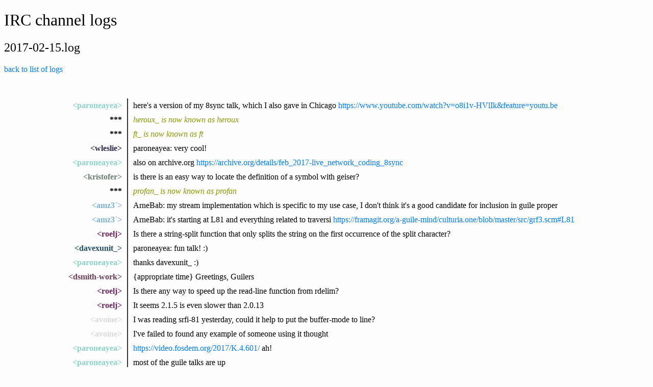

--- FILE ---
content_type: text/html;charset=utf-8
request_url: https://logs.guix.gnu.org/guile/2017-02-15.log
body_size: 19742
content:
<!DOCTYPE html><html><head><title>IRC channel logs</title><style>html {
  background: #fdfdfd;
}

h1 {
  font-weight: 300;
}

h2 {
  font-weight: 200;
}

h3 {
  padding: .5em 0;
  border-top: 3px dotted #ddd;
  margin-bottom: 0;
}

form {
  width: 400px;
  display: flex;
}

input {
  width: 100%;
  display: flex;
  border-radius: .25em 0 0 .25em;
  border: 1px solid #aaa;
  border-right: 0;
  padding: 0.5em;
}

button {
  display: flex;
  border-radius: 0 .25em .25em 0;
  background-color: #007bff;
  border: 1px solid #007bff;
  padding: .5em;
  cursor: pointer;
  color: white;
}

button:hover {
  background-color: #0069d9;
  border-color: #0062cc;
}

a {
  color: #007bff;
  text-decoration: none;
}

a:hover {
  text-decoration: underline;
}

h4 {
  margin-bottom: .5em;
}

table td {
  padding: 0.75em;
}

table tr:hover {
  background: #eee;
}

.year {
  display: table;
}

.month {
  display: table-cell;
  padding-right: 1em;
}

ul {
  margin: 0;
  padding: 0;
  list-style: none;
}

.nick {
  padding-right: 0.6rem;
  font-weight: bold;
  text-align: right;
  width: 13rem;
  display: table-cell;
}

.nick a {
  color: inherit;
  text-decoration: none;
}

.message {
  display: table-cell;
  padding-left: 0.6rem;
  border-left: 2px solid #333;
}

.notice {
  color: #859900;
  font-style: italic;
}

.line {
  line-height: 1.8rem;
  display: table;
}

#logs {
  margin-top: 1.5rem;
  padding: 1.5rem;
}
</style></head><body><h1>IRC channel logs</h1><h2>2017-02-15.log</h2><p><a href="/guile">back to list of logs</a></p><div id="logs"><div class="line" id="034722"><span class="nick" style="color:#8dd3c7"><a href="#034722" label="[03:47:22]">&lt;paroneayea&gt;</a></span><span class="message">here's a version of my 8sync talk, which I also gave in Chicago <a rel="nofollow" href="https://www.youtube.com/watch?v=o8i1v-HVlIk&amp;feature=youtu.be">https://www.youtube.com/watch?v=o8i1v-HVlIk&amp;feature=youtu.be</a> </span></div><div class="line" id="040737"><span class="nick">***</span><span class="message notice">heroux_ is now known as heroux</span></div><div class="line" id="040737"><span class="nick">***</span><span class="message notice">ft_ is now known as ft</span></div><div class="line" id="055120"><span class="nick" style="color:#2e2a4a"><a href="#055120" label="[05:51:20]">&lt;wleslie&gt;</a></span><span class="message">paroneayea: very cool!</span></div><div class="line" id="055351"><span class="nick" style="color:#8dd3c7"><a href="#055351" label="[05:53:51]">&lt;paroneayea&gt;</a></span><span class="message">also on archive.org <a rel="nofollow" href="https://archive.org/details/feb_2017-live_network_coding_8sync">https://archive.org/details/feb_2017-live_network_coding_8sync</a> </span></div><div class="line" id="062707"><span class="nick" style="color:#6b8072"><a href="#062707" label="[06:27:07]">&lt;kristofer&gt;</a></span><span class="message">is there is an easy way to locate the definition of a symbol with geiser?</span></div><div class="line" id="105937"><span class="nick">***</span><span class="message notice">profan_ is now known as profan</span></div><div class="line" id="112722"><span class="nick" style="color:#80b1d3"><a href="#112722" label="[11:27:22]">&lt;amz3`&gt;</a></span><span class="message">ArneBab: my stream implementation which is specific to my use case, I don't think it's a good candidate for inclusion in guile proper</span></div><div class="line" id="112844"><span class="nick" style="color:#80b1d3"><a href="#112844" label="[11:28:44]">&lt;amz3`&gt;</a></span><span class="message">ArneBab: it's starting at L81 and everything related to traversi <a rel="nofollow" href="https://framagit.org/a-guile-mind/culturia.one/blob/master/src/grf3.scm#L81">https://framagit.org/a-guile-mind/culturia.one/blob/master/src/grf3.scm#L81</a> </span></div><div class="line" id="134319"><span class="nick" style="color:#6d2462"><a href="#134319" label="[13:43:19]">&lt;roelj&gt;</a></span><span class="message">Is there a string-split function that only splits the string on the first occurrence of the split character?</span></div><div class="line" id="152648"><span class="nick" style="color:#234e69"><a href="#152648" label="[15:26:48]">&lt;davexunit_&gt;</a></span><span class="message">paroneayea: fun talk! :)</span></div><div class="line" id="152941"><span class="nick" style="color:#8dd3c7"><a href="#152941" label="[15:29:41]">&lt;paroneayea&gt;</a></span><span class="message">thanks davexunit_ :)</span></div><div class="line" id="160042"><span class="nick" style="color:#6c3d55"><a href="#160042" label="[16:00:42]">&lt;dsmith-work&gt;</a></span><span class="message">{appropriate time} Greetings, Guilers</span></div><div class="line" id="165410"><span class="nick" style="color:#6d2462"><a href="#165410" label="[16:54:10]">&lt;roelj&gt;</a></span><span class="message">Is there any way to speed up the read-line function from rdelim?</span></div><div class="line" id="165943"><span class="nick" style="color:#6d2462"><a href="#165943" label="[16:59:43]">&lt;roelj&gt;</a></span><span class="message">It seems 2.1.5 is even slower than 2.0.13</span></div><div class="line" id="170834"><span class="nick" style="color:#d9d9d9"><a href="#170834" label="[17:08:34]">&lt;avoine&gt;</a></span><span class="message">I was reading srfi-81 yesterday, could it help to put the buffer-mode to line?</span></div><div class="line" id="170958"><span class="nick" style="color:#d9d9d9"><a href="#170958" label="[17:09:58]">&lt;avoine&gt;</a></span><span class="message">I've failed to found any example of someone using it thought</span></div><div class="line" id="172810"><span class="nick" style="color:#8dd3c7"><a href="#172810" label="[17:28:10]">&lt;paroneayea&gt;</a></span><span class="message"> <a rel="nofollow" href="https://video.fosdem.org/2017/K.4.601/">https://video.fosdem.org/2017/K.4.601/</a>  ah!</span></div><div class="line" id="172813"><span class="nick" style="color:#8dd3c7"><a href="#172813" label="[17:28:13]">&lt;paroneayea&gt;</a></span><span class="message">most of the guile talks are up</span></div><div class="line" id="173915"><span class="nick" style="color:#bc80bd"><a href="#173915" label="[17:39:15]">&lt;OrangeShark&gt;</a></span><span class="message">paroneayea: awesome, I have to watch some of them later</span></div><div class="line" id="190855"><span class="nick" style="color:#3c5b35"><a href="#190855" label="[19:08:55]">&lt;sirgazil&gt;</a></span><span class="message">ACTION sits back and relax for FOSDEM video marathon :)</span></div><div class="line" id="190904"><span class="nick" style="color:#8dd3c7"><a href="#190904" label="[19:09:04]">&lt;paroneayea&gt;</a></span><span class="message">:)</span></div><div class="line" id="190906"><span class="nick" style="color:#8dd3c7"><a href="#190906" label="[19:09:06]">&lt;paroneayea&gt;</a></span><span class="message">hi sirgazil !</span></div><div class="line" id="190919"><span class="nick" style="color:#3c5b35"><a href="#190919" label="[19:09:19]">&lt;sirgazil&gt;</a></span><span class="message">paroneayea: Howdy!</span></div><div class="line" id="192726"><span class="nick" style="color:#af8d2f"><a href="#192726" label="[19:27:26]">&lt;amz3&gt;</a></span><span class="message">tx paroneayea for the link</span></div><div class="line" id="192953"><span class="nick" style="color:#af8d2f"><a href="#192953" label="[19:29:53]">&lt;amz3&gt;</a></span><span class="message">jmd: ftw!</span></div><div class="line" id="193006"><span class="nick" style="color:#af8d2f"><a href="#193006" label="[19:30:06]">&lt;amz3&gt;</a></span><span class="message">ACTION watching jmd presentation @ <a rel="nofollow" href="http://mirror.as35701.net/video.fosdem.org/2017/K.4.601/guileappuserinterface.vp8.webm">http://mirror.as35701.net/video.fosdem.org/2017/K.4.601/guileappuserinterface.vp8.webm</a> </span></div><div class="line" id="193033"><span class="nick" style="color:#389600"><a href="#193033" label="[19:30:33]">&lt;jmd&gt;</a></span><span class="message">I haven't seen it yet.</span></div><div class="line" id="193047"><span class="nick" style="color:#af8d2f"><a href="#193047" label="[19:30:47]">&lt;amz3&gt;</a></span><span class="message">jmd: it's not you?</span></div><div class="line" id="193111"><span class="nick" style="color:#389600"><a href="#193111" label="[19:31:11]">&lt;jmd&gt;</a></span><span class="message">Unfortunately I ran out of time because of messing around with the projector.</span></div><div class="line" id="194838"><span class="nick" style="color:#af8d2f"><a href="#194838" label="[19:48:38]">&lt;amz3&gt;</a></span><span class="message">render texinfo into ncurses</span></div><div class="line" id="194846"><span class="nick" style="color:#3c5b35"><a href="#194846" label="[19:48:46]">&lt;sirgazil&gt;</a></span><span class="message">ACTION just finished watching User Interfaces with Guile</span></div><div class="line" id="194900"><span class="nick" style="color:#3c5b35"><a href="#194900" label="[19:49:00]">&lt;sirgazil&gt;</a></span><span class="message">jmd: is Gurses in a public repository?</span></div><div class="line" id="195037"><span class="nick" style="color:#af8d2f"><a href="#195037" label="[19:50:37]">&lt;amz3&gt;</a></span><span class="message">If I have time I'd like to write something like scheme forward using Guile only</span></div><div class="line" id="195102"><span class="nick" style="color:#3c5b35"><a href="#195102" label="[19:51:02]">&lt;sirgazil&gt;</a></span><span class="message">jmd: nevermind, it's in the installer brach in Guix :P</span></div><div class="line" id="195334"><span class="nick" style="color:#af8d2f"><a href="#195334" label="[19:53:34]">&lt;amz3&gt;</a></span><span class="message">that would be nice indeed to have a ncurse installer for guix</span></div><div class="line" id="200015"><span class="nick" style="color:#af8d2f"><a href="#200015" label="[20:00:15]">&lt;amz3&gt;</a></span><span class="message">jmd: the interface I'd like to have in guile using ncurse is like the feeding an app some sxml with callbacks bound to (@ (on-click callback)) attributes</span></div><div class="line" id="200104"><span class="nick" style="color:#af8d2f"><a href="#200104" label="[20:01:04]">&lt;amz3&gt;</a></span><span class="message">I read emacs does some kind of diffing between two states to render widgets like that</span></div><div class="line" id="200131"><span class="nick" style="color:#389600"><a href="#200131" label="[20:01:31]">&lt;jmd&gt;</a></span><span class="message">sirgazil: Perhaps I'll contact the guile-ncurses maintainer to see if parts of it can be put there.</span></div><div class="line" id="200359"><span class="nick" style="color:#3c5b35"><a href="#200359" label="[20:03:59]">&lt;sirgazil&gt;</a></span><span class="message">jmd: Cool, yes, that would be nice.</span></div><div class="line" id="200545"><span class="nick" style="color:#d9d9d9"><a href="#200545" label="[20:05:45]">&lt;avoine&gt;</a></span><span class="message">whoa I just learned that the scheme workgroup wants to give names to srfi: <a rel="nofollow" href="https://groups.google.com/forum/#!topic/scheme-reports-wg2/NZA9CIMRl48">https://groups.google.com/forum/#!topic/scheme-reports-wg2/NZA9CIMRl48</a> </span></div><div class="line" id="200840"><span class="nick" style="color:#af8d2f"><a href="#200840" label="[20:08:40]">&lt;amz3&gt;</a></span><span class="message"> <a rel="nofollow" href="http://mirrors.dotsrc.org/fosdem/2017/K.4.601/futureofguix.vp8.webm">http://mirrors.dotsrc.org/fosdem/2017/K.4.601/futureofguix.vp8.webm</a> </span></div><div class="line" id="201246"><span class="nick" style="color:#8dd3c7"><a href="#201246" label="[20:12:46]">&lt;ArneBab&gt;</a></span><span class="message">amz3: ok</span></div><div class="line" id="201249"><span class="nick" style="color:#8dd3c7"><a href="#201249" label="[20:12:49]">&lt;ArneBab&gt;</a></span><span class="message">thanks</span></div><div class="line" id="201907"><span class="nick" style="color:#af8d2f"><a href="#201907" label="[20:19:07]">&lt;amz3&gt;</a></span><span class="message">the worst thing in guile is guix pull</span></div><div class="line" id="202249"><span class="nick" style="color:#af8d2f"><a href="#202249" label="[20:22:49]">&lt;amz3&gt;</a></span><span class="message">too bad the video was cut early</span></div><div class="line" id="202550"><span class="nick" style="color:#af8d2f"><a href="#202550" label="[20:25:50]">&lt;amz3&gt;</a></span><span class="message">ACTION watching network freedom now</span></div><div class="line" id="205447"><span class="nick" style="color:#af8d2f"><a href="#205447" label="[20:54:47]">&lt;amz3&gt;</a></span><span class="message">my attempt at async in guile looks more like fibers than 8sync</span></div><div class="line" id="210123"><span class="nick" style="color:#2e2a4a"><a href="#210123" label="[21:01:23]">&lt;spk121&gt;</a></span><span class="message">jmd: reading back in today's logs, saw mention of guile-ncurses.  I'm the maintainer, FWIW.</span></div><div class="line" id="210301"><span class="nick" style="color:#d9d9d9"><a href="#210301" label="[21:03:01]">&lt;avoine&gt;</a></span><span class="message">hey spk121 o/</span></div><div class="line" id="210438"><span class="nick" style="color:#389600"><a href="#210438" label="[21:04:38]">&lt;jmd&gt;</a></span><span class="message">spk121: Hi Mike</span></div><div class="line" id="210613"><span class="nick" style="color:#6b8072"><a href="#210613" label="[21:06:13]">&lt;janneke&gt;</a></span><span class="message">hi spk121!</span></div><div class="line" id="210633"><span class="nick" style="color:#2e2a4a"><a href="#210633" label="[21:06:33]">&lt;spk121&gt;</a></span><span class="message">hello, all</span></div><div class="line" id="210706"><span class="nick" style="color:#389600"><a href="#210706" label="[21:07:06]">&lt;jmd&gt;</a></span><span class="message">The discussion was about the possibility of putting (parts of) <a rel="nofollow" href="http://git.savannah.gnu.org/cgit/guix.git/tree/gurses?h=wip-installer">http://git.savannah.gnu.org/cgit/guix.git/tree/gurses?h=wip-installer</a>  into guile-ncurses .</span></div><div class="line" id="211012"><span class="nick" style="color:#2e2a4a"><a href="#211012" label="[21:10:12]">&lt;spk121&gt;</a></span><span class="message">jmd: putting any pure scheme module into upstream should be no problem</span></div><div class="line" id="211058"><span class="nick" style="color:#2e2a4a"><a href="#211058" label="[21:10:58]">&lt;spk121&gt;</a></span><span class="message">jmd: guile-ncurses uses &quot;(ncurses&quot; as its base module, though.  I'd like to keep that.</span></div><div class="line" id="211213"><span class="nick" style="color:#389600"><a href="#211213" label="[21:12:13]">&lt;jmd&gt;</a></span><span class="message">All those things rely (in some way) on ncurses.</span></div><div class="line" id="211217"><span class="nick" style="color:#2e2a4a"><a href="#211217" label="[21:12:17]">&lt;spk121&gt;</a></span><span class="message">jmd: if I ever seem reluctant to absorb patches directly, it is usually because I haven't ever truly bothered to understand when I need to gather copyright information from committers. :-)</span></div><div class="line" id="211639"><span class="nick" style="color:#389600"><a href="#211639" label="[21:16:39]">&lt;jmd&gt;</a></span><span class="message">spk121:  The question to be decided I think is not is it possible, but rather does it belong?  Currently, guile-ncurses is purely a wrapper around ncurses.  Those modules would provide additional functionality.</span></div><div class="line" id="212313"><span class="nick" style="color:#2e2a4a"><a href="#212313" label="[21:23:13]">&lt;spk121&gt;</a></span><span class="message">jmd: the binding itself has always been a very thin wrapper around the C primitives. As such, it really is quite low level.  There is a lot of boilerplate involved in making something work.</span></div><div class="line" id="212402"><span class="nick" style="color:#2e2a4a"><a href="#212402" label="[21:24:02]">&lt;spk121&gt;</a></span><span class="message">jmd: That's a barrier to adoption I think. I've wanted some closer to CDK (curses devel kit) which provides widgets and related callbacks.</span></div><div class="line" id="212438"><span class="nick" style="color:#2e2a4a"><a href="#212438" label="[21:24:38]">&lt;spk121&gt;</a></span><span class="message">jmd: but the CDK library is nearly unbindable. haha</span></div><div class="line" id="212746"><span class="nick" style="color:#389600"><a href="#212746" label="[21:27:46]">&lt;jmd&gt;</a></span><span class="message">Well anyway you might like to take a look at those four modules.  Two of them rather closely mimic the purpose of existing parts of guile-ncurses, but provide an interface which is much more schemey IMO.</span></div><div class="line" id="212847"><span class="nick" style="color:#8dd3c7"><a href="#212847" label="[21:28:47]">&lt;paroneayea&gt;</a></span><span class="message">I don't suppose there's an email library out there for guile I don't know about?</span></div><div class="line" id="212904"><span class="nick" style="color:#8dd3c7"><a href="#212904" label="[21:29:04]">&lt;paroneayea&gt;</a></span><span class="message">well, aside from mu ;)</span></div><div class="line" id="212930"><span class="nick" style="color:#389600"><a href="#212930" label="[21:29:30]">&lt;jmd&gt;</a></span><span class="message">Then there's the render-stexi procedure which takes a stexi and renders it in a ncurses window.</span></div><div class="line" id="213043"><span class="nick" style="color:#8dd3c7"><a href="#213043" label="[21:30:43]">&lt;paroneayea&gt;</a></span><span class="message"> <a rel="nofollow" href="https://lists.gnu.org/archive/html/guile-user/2014-10/msg00033.html">https://lists.gnu.org/archive/html/guile-user/2014-10/msg00033.html</a>  looks like &quot;shell out to another utility&quot; is the current recommendation</span></div><div class="line" id="220928"><span class="nick" style="color:#8dd3c7"><a href="#220928" label="[22:09:28]">&lt;paroneayea&gt;</a></span><span class="message">hoo, glad I wrote all these unit tests.</span></div><div class="line" id="220947"><span class="nick" style="color:#8dd3c7"><a href="#220947" label="[22:09:47]">&lt;paroneayea&gt;</a></span><span class="message">or rather, glad I dumped code from my repl into a file and called it a unit test ;)</span></div><div class="line" id="224436"><span class="nick" style="color:#80b1d3"><a href="#224436" label="[22:44:36]">&lt;catonano_&gt;</a></span><span class="message">spk121: Hi ! It's a pleasure to read you again :-)</span></div><div class="line" id="224556"><span class="nick" style="color:#2e2a4a"><a href="#224556" label="[22:45:56]">&lt;spk121&gt;</a></span><span class="message">catonano_: hello!</span></div><div class="line" id="224621"><span class="nick" style="color:#80b1d3"><a href="#224621" label="[22:46:21]">&lt;catonano_&gt;</a></span><span class="message">spk121: do you underrstand whho I am ?</span></div><div class="line" id="224643"><span class="nick" style="color:#80b1d3"><a href="#224643" label="[22:46:43]">&lt;catonano_&gt;</a></span><span class="message">spk121: We had a nice group chat at the restaurant ;-)</span></div><div class="line" id="224740"><span class="nick" style="color:#2e2a4a"><a href="#224740" label="[22:47:40]">&lt;spk121&gt;</a></span><span class="message">catonano_: You are the head of our Italian Scheme team. :-)</span></div><div class="line" id="224752"><span class="nick" style="color:#80b1d3"><a href="#224752" label="[22:47:52]">&lt;catonano_&gt;</a></span><span class="message">ACTION blushes</span></div><br /></div></body></html>